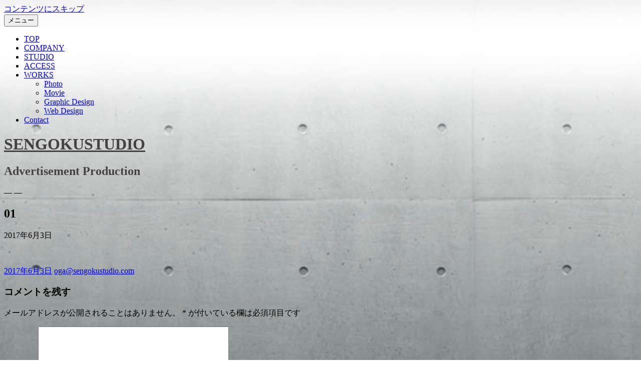

--- FILE ---
content_type: text/html; charset=UTF-8
request_url: https://www.sengokustudio.com/works/attachment/01/
body_size: 5931
content:
<!DOCTYPE html>
<html lang="ja">
<head>
<meta charset="UTF-8">
<meta name="viewport" content="width=device-width, initial-scale=1">
<link rel="profile" href="http://gmpg.org/xfn/11">
<link rel="pingback" href="https://sengokustudio.com/xmlrpc.php">

<title>01 &#8211; SENGOKUSTUDIO</title>
<link rel='dns-prefetch' href='//sengokustudio.com' />
<link rel='dns-prefetch' href='//fonts.googleapis.com' />
<link rel='dns-prefetch' href='//s.w.org' />
<link rel="alternate" type="application/rss+xml" title="SENGOKUSTUDIO &raquo; フィード" href="https://www.sengokustudio.com/feed/" />
<link rel="alternate" type="application/rss+xml" title="SENGOKUSTUDIO &raquo; コメントフィード" href="https://www.sengokustudio.com/comments/feed/" />
<link rel="alternate" type="application/rss+xml" title="SENGOKUSTUDIO &raquo; 01 のコメントのフィード" href="https://www.sengokustudio.com/works/attachment/01/feed/" />
		<script type="text/javascript">
			window._wpemojiSettings = {"baseUrl":"https:\/\/s.w.org\/images\/core\/emoji\/13.0.1\/72x72\/","ext":".png","svgUrl":"https:\/\/s.w.org\/images\/core\/emoji\/13.0.1\/svg\/","svgExt":".svg","source":{"concatemoji":"https:\/\/sengokustudio.com\/wp-includes\/js\/wp-emoji-release.min.js?ver=5.6.16"}};
			!function(e,a,t){var n,r,o,i=a.createElement("canvas"),p=i.getContext&&i.getContext("2d");function s(e,t){var a=String.fromCharCode;p.clearRect(0,0,i.width,i.height),p.fillText(a.apply(this,e),0,0);e=i.toDataURL();return p.clearRect(0,0,i.width,i.height),p.fillText(a.apply(this,t),0,0),e===i.toDataURL()}function c(e){var t=a.createElement("script");t.src=e,t.defer=t.type="text/javascript",a.getElementsByTagName("head")[0].appendChild(t)}for(o=Array("flag","emoji"),t.supports={everything:!0,everythingExceptFlag:!0},r=0;r<o.length;r++)t.supports[o[r]]=function(e){if(!p||!p.fillText)return!1;switch(p.textBaseline="top",p.font="600 32px Arial",e){case"flag":return s([127987,65039,8205,9895,65039],[127987,65039,8203,9895,65039])?!1:!s([55356,56826,55356,56819],[55356,56826,8203,55356,56819])&&!s([55356,57332,56128,56423,56128,56418,56128,56421,56128,56430,56128,56423,56128,56447],[55356,57332,8203,56128,56423,8203,56128,56418,8203,56128,56421,8203,56128,56430,8203,56128,56423,8203,56128,56447]);case"emoji":return!s([55357,56424,8205,55356,57212],[55357,56424,8203,55356,57212])}return!1}(o[r]),t.supports.everything=t.supports.everything&&t.supports[o[r]],"flag"!==o[r]&&(t.supports.everythingExceptFlag=t.supports.everythingExceptFlag&&t.supports[o[r]]);t.supports.everythingExceptFlag=t.supports.everythingExceptFlag&&!t.supports.flag,t.DOMReady=!1,t.readyCallback=function(){t.DOMReady=!0},t.supports.everything||(n=function(){t.readyCallback()},a.addEventListener?(a.addEventListener("DOMContentLoaded",n,!1),e.addEventListener("load",n,!1)):(e.attachEvent("onload",n),a.attachEvent("onreadystatechange",function(){"complete"===a.readyState&&t.readyCallback()})),(n=t.source||{}).concatemoji?c(n.concatemoji):n.wpemoji&&n.twemoji&&(c(n.twemoji),c(n.wpemoji)))}(window,document,window._wpemojiSettings);
		</script>
		<style type="text/css">
img.wp-smiley,
img.emoji {
	display: inline !important;
	border: none !important;
	box-shadow: none !important;
	height: 1em !important;
	width: 1em !important;
	margin: 0 .07em !important;
	vertical-align: -0.1em !important;
	background: none !important;
	padding: 0 !important;
}
</style>
	<link rel='stylesheet' id='wp-block-library-css'  href='https://sengokustudio.com/wp-includes/css/dist/block-library/style.min.css?ver=5.6.16' type='text/css' media='all' />
<link rel='stylesheet' id='contact-form-7-css'  href='https://sengokustudio.com/wp-content/plugins/contact-form-7/includes/css/styles.css?ver=5.4.2' type='text/css' media='all' />
<link rel='stylesheet' id='anissa-style-css'  href='https://sengokustudio.com/wp-content/themes/anissa/style.css?ver=5.6.16' type='text/css' media='all' />
<link rel='stylesheet' id='anissa-fonts-css'  href='https://fonts.googleapis.com/css?family=Playfair+Display%3A400%2C700%7CMontserrat%3A400%2C700%7CMerriweather%3A400%2C300%2C700&#038;subset=latin%2Clatin-ext' type='text/css' media='all' />
<link rel='stylesheet' id='anissa-fontawesome-css'  href='https://sengokustudio.com/wp-content/themes/anissa/fonts/font-awesome.css?ver=4.3.0' type='text/css' media='all' />
<script type='text/javascript' src='https://sengokustudio.com/wp-includes/js/jquery/jquery.min.js?ver=3.5.1' id='jquery-core-js'></script>
<script type='text/javascript' src='https://sengokustudio.com/wp-includes/js/jquery/jquery-migrate.min.js?ver=3.3.2' id='jquery-migrate-js'></script>
<link rel="https://api.w.org/" href="https://www.sengokustudio.com/wp-json/" /><link rel="alternate" type="application/json" href="https://www.sengokustudio.com/wp-json/wp/v2/media/203" /><link rel="EditURI" type="application/rsd+xml" title="RSD" href="https://sengokustudio.com/xmlrpc.php?rsd" />
<link rel="wlwmanifest" type="application/wlwmanifest+xml" href="https://sengokustudio.com/wp-includes/wlwmanifest.xml" /> 
<meta name="generator" content="WordPress 5.6.16" />
<link rel='shortlink' href='https://www.sengokustudio.com/?p=203' />
<link rel="alternate" type="application/json+oembed" href="https://www.sengokustudio.com/wp-json/oembed/1.0/embed?url=https%3A%2F%2Fwww.sengokustudio.com%2Fworks%2Fattachment%2F01%2F" />
<link rel="alternate" type="text/xml+oembed" href="https://www.sengokustudio.com/wp-json/oembed/1.0/embed?url=https%3A%2F%2Fwww.sengokustudio.com%2Fworks%2Fattachment%2F01%2F&#038;format=xml" />

		<style type="text/css" id="custom-header-image">
			.site-branding:before {
				background-image: url( https://sengokustudio.com/wp-content/uploads/2019/02/cropped-heder_0.jpg);
				background-position: center;
				background-repeat: no-repeat;
				background-size: cover;
				content: "";
				display: block;
				position: absolute;
				top: 0;
				left: 0;
				width: 100%;
				height: 100%;
				z-index:-1;
			}
		</style>
		<style type="text/css">
			.site-title a,
		.site-description {
			color: #424242;
		}
		</style>
	<link rel="icon" href="https://sengokustudio.com/wp-content/uploads/2017/07/cropped-sengokustudio-2-32x32.jpg" sizes="32x32" />
<link rel="icon" href="https://sengokustudio.com/wp-content/uploads/2017/07/cropped-sengokustudio-2-192x192.jpg" sizes="192x192" />
<link rel="apple-touch-icon" href="https://sengokustudio.com/wp-content/uploads/2017/07/cropped-sengokustudio-2-180x180.jpg" />
<meta name="msapplication-TileImage" content="https://sengokustudio.com/wp-content/uploads/2017/07/cropped-sengokustudio-2-270x270.jpg" />
</head>

<body class="attachment attachment-template-default single single-attachment postid-203 attachmentid-203 attachment-jpeg">

<div id="page" class="hfeed site">
	<a class="skip-link screen-reader-text" href="#content">コンテンツにスキップ</a>

	<header id="masthead" class="site-header" role="banner">
		<nav id="site-navigation" class="main-navigation clear" role="navigation">
			<button class="menu-toggle" aria-controls="primary-menu" aria-expanded="false">メニュー</button>
			<div class="menu-%e3%83%9b%e3%83%bc%e3%83%a0-container"><ul id="primary-menu" class="menu"><li id="menu-item-820" class="menu-item menu-item-type-post_type menu-item-object-page menu-item-home menu-item-820"><a href="https://www.sengokustudio.com/">TOP</a></li>
<li id="menu-item-817" class="menu-item menu-item-type-post_type menu-item-object-page menu-item-817"><a href="https://www.sengokustudio.com/company/">COMPANY</a></li>
<li id="menu-item-818" class="menu-item menu-item-type-post_type menu-item-object-page menu-item-818"><a href="https://www.sengokustudio.com/studio/">STUDIO</a></li>
<li id="menu-item-819" class="menu-item menu-item-type-post_type menu-item-object-page menu-item-819"><a href="https://www.sengokustudio.com/access/">ACCESS</a></li>
<li id="menu-item-816" class="menu-item menu-item-type-post_type menu-item-object-page menu-item-has-children menu-item-816"><a href="https://www.sengokustudio.com/works/">WORKS</a>
<ul class="sub-menu">
	<li id="menu-item-831" class="menu-item menu-item-type-post_type menu-item-object-page menu-item-831"><a href="https://www.sengokustudio.com/works/">Photo</a></li>
	<li id="menu-item-823" class="menu-item menu-item-type-post_type menu-item-object-page menu-item-823"><a href="https://www.sengokustudio.com/movie/">Movie</a></li>
	<li id="menu-item-824" class="menu-item menu-item-type-post_type menu-item-object-page menu-item-824"><a href="https://www.sengokustudio.com/design/">Graphic Design</a></li>
	<li id="menu-item-825" class="menu-item menu-item-type-post_type menu-item-object-page menu-item-825"><a href="https://www.sengokustudio.com/web/">Web Design</a></li>
</ul>
</li>
<li id="menu-item-966" class="menu-item menu-item-type-post_type menu-item-object-page menu-item-966"><a href="https://www.sengokustudio.com/contact/">Contact</a></li>
</ul></div>
					</nav><!-- #site-navigation -->

		<div class="site-branding">						<h1 class="site-title"><a href="https://www.sengokustudio.com/" rel="home">SENGOKUSTUDIO</a></h1>
			<h2 class="site-description">Advertisement Production</h2>
		</div><!-- .site-branding -->
	</header><!-- #masthead -->

	<div id="content" class="site-content">
	<div class="wrap clear">
	
<div id="primary" class="content-area">
  <main id="main" class="site-main" role="main">
        
<article id="post-203" class="post-203 attachment type-attachment status-inherit hentry">
<div class="entry-cat">
			&mdash;  &mdash;
		</div><!-- .entry-cat -->
	<header class="entry-header">
		<h1 class="entry-title">01</h1>        <div class="entry-datetop">
			2017年6月3日		</div><!-- .entry-datetop -->
	</header><!-- .entry-header -->
    
    		<div class="featured-header-image">
						</div><!-- .featured-header-image -->
	
	<div class="entry-content">
		<p class="attachment"><a href='https://sengokustudio.com/wp-content/uploads/2017/06/01.jpg'><img width="250" height="250" src="https://sengokustudio.com/wp-content/uploads/2017/06/01.jpg" class="attachment-medium size-medium" alt="" loading="lazy" srcset="https://sengokustudio.com/wp-content/uploads/2017/06/01.jpg 250w, https://sengokustudio.com/wp-content/uploads/2017/06/01-150x150.jpg 150w" sizes="(max-width: 250px) 100vw, 250px" /></a></p>
			</div><!-- .entry-content -->

	<footer class="entry-footer clear">
		<div class="entry-footer-wrapper"><span class="posted-on"><a href="https://www.sengokustudio.com/works/attachment/01/" rel="bookmark"><time class="entry-date published updated" datetime="2017-06-03T11:07:19+09:00">2017年6月3日</time></a></span><span class="byline"> <span class="author vcard"><a class="url fn n" href="https://www.sengokustudio.com/author/ogasengokustudio-com/">oga@sengokustudio.com</a></span></span></div><!--.entry-footer-wrapper-->	</footer><!-- .entry-footer -->
</article><!-- #post-## -->

    
<div id="comments" class="comments-area">
        	<div id="respond" class="comment-respond">
		<h3 id="reply-title" class="comment-reply-title">コメントを残す <small><a rel="nofollow" id="cancel-comment-reply-link" href="/works/attachment/01/#respond" style="display:none;">コメントをキャンセル</a></small></h3><form action="https://sengokustudio.com/wp-comments-post.php" method="post" id="commentform" class="comment-form" novalidate><p class="comment-notes"><span id="email-notes">メールアドレスが公開されることはありません。</span> <span class="required">*</span> が付いている欄は必須項目です</p><p class="comment-form-comment"><label for="comment">コメント</label> <textarea id="comment" name="comment" cols="45" rows="8" maxlength="65525" required="required"></textarea></p><p class="comment-form-author"><label for="author">名前 <span class="required">*</span></label> <input id="author" name="author" type="text" value="" size="30" maxlength="245" required='required' /></p>
<p class="comment-form-email"><label for="email">メール <span class="required">*</span></label> <input id="email" name="email" type="email" value="" size="30" maxlength="100" aria-describedby="email-notes" required='required' /></p>
<p class="comment-form-url"><label for="url">サイト</label> <input id="url" name="url" type="url" value="" size="30" maxlength="200" /></p>
<p class="comment-form-cookies-consent"><input id="wp-comment-cookies-consent" name="wp-comment-cookies-consent" type="checkbox" value="yes" /> <label for="wp-comment-cookies-consent">次回のコメントで使用するためブラウザーに自分の名前、メールアドレス、サイトを保存する。</label></p>
<p class="form-submit"><input name="submit" type="submit" id="submit" class="submit" value="コメントを送信" /> <input type='hidden' name='comment_post_ID' value='203' id='comment_post_ID' />
<input type='hidden' name='comment_parent' id='comment_parent' value='0' />
</p></form>	</div><!-- #respond -->
	</div>
<!-- #comments --> 
    
	<nav class="navigation post-navigation" role="navigation" aria-label="投稿">
		<h2 class="screen-reader-text">投稿ナビゲーション</h2>
		<div class="nav-links"><div class="nav-previous"><a href="https://www.sengokustudio.com/works/" rel="prev"><span class="meta-nav">前の記事</span> WORKS</a></div></div>
	</nav>      </main>
  <!-- #main --> 
</div>
<!-- #primary -->


<div id="secondary" class="widget-area sidebar" role="complementary">
  </div>
<!-- #secondary --></div>
<!-- #content -->
</div>
<!-- .wrap  -->
<footer id="colophon" class="site-footer wrap" role="contentinfo">
    <div class="footer-widgets clear">
    <div class="widget-area">
            <aside id="media_image-2" class="widget widget_media_image"><img width="200" height="58" src="https://sengokustudio.com/wp-content/uploads/2019/02/Logo_0-300x87.jpg" class="image wp-image-1095  attachment-200x58 size-200x58" alt="" loading="lazy" style="max-width: 100%; height: auto;" srcset="https://sengokustudio.com/wp-content/uploads/2019/02/Logo_0-300x87.jpg 300w, https://sengokustudio.com/wp-content/uploads/2019/02/Logo_0.jpg 526w" sizes="(max-width: 200px) 100vw, 200px" /></aside><aside id="text-4" class="widget widget_text">			<div class="textwidget"><div>株式会社千石スタジオ</div>
<div class="contents2text1">〒112-0001<br />
東京都文京区白山４−３７−２２ リバレージ白山B101</div>
<div>TEL:03-3944-4177   FAX:03-3944-4129</div>
<div></div>
<div></div>
<div>© Copyright SengokuStudio Inc. All rights reserved.</div>
<div></div>
<div></div>
<div></div>
<div class="c-both"></div>
</div>
		</aside>          </div>
    <!-- .widget-area -->
    
    <div class="widget-area">
          </div>
    <!-- .widget-area -->
    
    <div class="widget-area">
          </div>
    <!-- .widget-area --> 
    
  </div>
  <!-- .footer-widgets -->
  
    <div class="site-info"> <a href="https://ja.wordpress.org/">Proudly powered by WordPress</a> <span class="sep"> | </span> Theme: Anissa by <a href="https://alienwp.com/" rel="designer">AlienWP</a>. </div>
  <!-- .site-info --> 
</footer>
<!-- #colophon -->
</div>
<!-- #page -->


<script type='text/javascript' src='https://sengokustudio.com/wp-includes/js/dist/vendor/wp-polyfill.min.js?ver=7.4.4' id='wp-polyfill-js'></script>
<script type='text/javascript' id='wp-polyfill-js-after'>
( 'fetch' in window ) || document.write( '<script src="https://sengokustudio.com/wp-includes/js/dist/vendor/wp-polyfill-fetch.min.js?ver=3.0.0"></scr' + 'ipt>' );( document.contains ) || document.write( '<script src="https://sengokustudio.com/wp-includes/js/dist/vendor/wp-polyfill-node-contains.min.js?ver=3.42.0"></scr' + 'ipt>' );( window.DOMRect ) || document.write( '<script src="https://sengokustudio.com/wp-includes/js/dist/vendor/wp-polyfill-dom-rect.min.js?ver=3.42.0"></scr' + 'ipt>' );( window.URL && window.URL.prototype && window.URLSearchParams ) || document.write( '<script src="https://sengokustudio.com/wp-includes/js/dist/vendor/wp-polyfill-url.min.js?ver=3.6.4"></scr' + 'ipt>' );( window.FormData && window.FormData.prototype.keys ) || document.write( '<script src="https://sengokustudio.com/wp-includes/js/dist/vendor/wp-polyfill-formdata.min.js?ver=3.0.12"></scr' + 'ipt>' );( Element.prototype.matches && Element.prototype.closest ) || document.write( '<script src="https://sengokustudio.com/wp-includes/js/dist/vendor/wp-polyfill-element-closest.min.js?ver=2.0.2"></scr' + 'ipt>' );
</script>
<script type='text/javascript' id='contact-form-7-js-extra'>
/* <![CDATA[ */
var wpcf7 = {"api":{"root":"https:\/\/www.sengokustudio.com\/wp-json\/","namespace":"contact-form-7\/v1"}};
/* ]]> */
</script>
<script type='text/javascript' src='https://sengokustudio.com/wp-content/plugins/contact-form-7/includes/js/index.js?ver=5.4.2' id='contact-form-7-js'></script>
<script type='text/javascript' id='wpfront-scroll-top-js-extra'>
/* <![CDATA[ */
var wpfront_scroll_top_data = {"data":{"css":"#wpfront-scroll-top-container{position:fixed;cursor:pointer;z-index:9999;border:none;outline:none;background-color:rgba(0,0,0,0);box-shadow:none;outline-style:none;text-decoration:none;opacity:0;display:none;align-items:center;justify-content:center;margin:0;padding:0}#wpfront-scroll-top-container.show{display:flex;opacity:1}#wpfront-scroll-top-container .sr-only{position:absolute;width:1px;height:1px;padding:0;margin:-1px;overflow:hidden;clip:rect(0,0,0,0);white-space:nowrap;border:0}#wpfront-scroll-top-container .text-holder{padding:3px 10px;-webkit-border-radius:3px;border-radius:3px;-webkit-box-shadow:4px 4px 5px 0px rgba(50,50,50,.5);-moz-box-shadow:4px 4px 5px 0px rgba(50,50,50,.5);box-shadow:4px 4px 5px 0px rgba(50,50,50,.5)}#wpfront-scroll-top-container{right:20px;bottom:20px;}#wpfront-scroll-top-container img{width:auto;height:auto;}#wpfront-scroll-top-container .text-holder{color:#ffffff;background-color:#000000;width:auto;height:auto;;}#wpfront-scroll-top-container .text-holder:hover{background-color:#000000;}#wpfront-scroll-top-container i{color:#000000;}","html":"<button id=\"wpfront-scroll-top-container\" aria-label=\"\" title=\"\" ><img src=\"https:\/\/sengokustudio.com\/wp-content\/plugins\/wpfront-scroll-top\/includes\/assets\/icons\/1.png\" alt=\"\" title=\"\"><\/button>","data":{"hide_iframe":false,"button_fade_duration":200,"auto_hide":false,"auto_hide_after":2,"scroll_offset":100,"button_opacity":0.80000000000000004,"button_action":"top","button_action_element_selector":"","button_action_container_selector":"html, body","button_action_element_offset":0,"scroll_duration":400}}};
/* ]]> */
</script>
<script type='text/javascript' src='https://sengokustudio.com/wp-content/plugins/wpfront-scroll-top/includes/assets/wpfront-scroll-top.min.js?ver=3.0.1.09211' id='wpfront-scroll-top-js'></script>
<script type='text/javascript' src='https://sengokustudio.com/wp-content/themes/anissa/js/navigation.js?ver=20120206' id='anissa-navigation-js'></script>
<script type='text/javascript' src='https://sengokustudio.com/wp-content/themes/anissa/js/skip-link-focus-fix.js?ver=20130115' id='anissa-skip-link-focus-fix-js'></script>
<script type='text/javascript' src='https://sengokustudio.com/wp-includes/js/comment-reply.min.js?ver=5.6.16' id='comment-reply-js'></script>
<script type='text/javascript' src='https://sengokustudio.com/wp-content/themes/anissa/js/owl.carousel.js?ver=20120206' id='owl.carousel-js'></script>
<script type='text/javascript' src='https://sengokustudio.com/wp-content/themes/anissa/js/effects.js?ver=20120206' id='anissa-effects-js'></script>
<script type='text/javascript' src='https://sengokustudio.com/wp-includes/js/wp-embed.min.js?ver=5.6.16' id='wp-embed-js'></script>
</body></html>